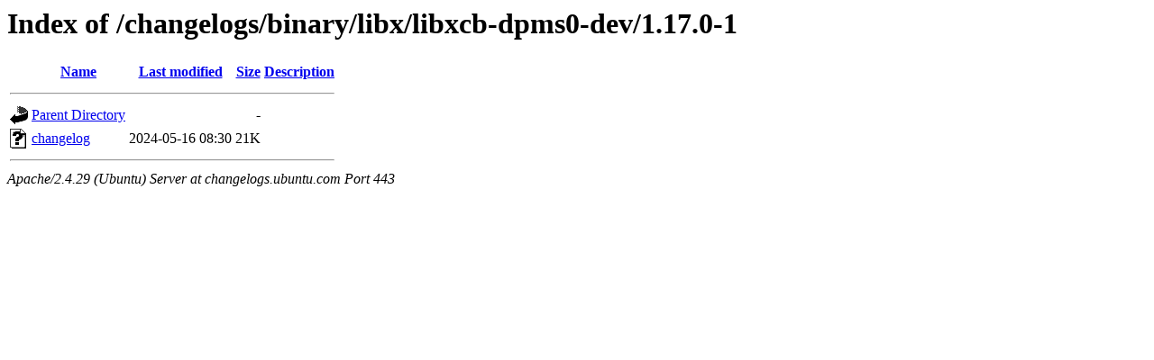

--- FILE ---
content_type: text/html;charset=UTF-8
request_url: https://changelogs.ubuntu.com/changelogs/binary/libx/libxcb-dpms0-dev/1.17.0-1/
body_size: 418
content:
<!DOCTYPE HTML PUBLIC "-//W3C//DTD HTML 3.2 Final//EN">
<html>
 <head>
  <title>Index of /changelogs/binary/libx/libxcb-dpms0-dev/1.17.0-1</title>
 </head>
 <body>
<h1>Index of /changelogs/binary/libx/libxcb-dpms0-dev/1.17.0-1</h1>
  <table>
   <tr><th valign="top"><img src="/icons/blank.gif" alt="[ICO]"></th><th><a href="?C=N;O=D">Name</a></th><th><a href="?C=M;O=A">Last modified</a></th><th><a href="?C=S;O=A">Size</a></th><th><a href="?C=D;O=A">Description</a></th></tr>
   <tr><th colspan="5"><hr></th></tr>
<tr><td valign="top"><img src="/icons/back.gif" alt="[PARENTDIR]"></td><td><a href="/changelogs/binary/libx/libxcb-dpms0-dev/">Parent Directory</a></td><td>&nbsp;</td><td align="right">  - </td><td>&nbsp;</td></tr>
<tr><td valign="top"><img src="/icons/unknown.gif" alt="[   ]"></td><td><a href="changelog">changelog</a></td><td align="right">2024-05-16 08:30  </td><td align="right"> 21K</td><td>&nbsp;</td></tr>
   <tr><th colspan="5"><hr></th></tr>
</table>
<address>Apache/2.4.29 (Ubuntu) Server at changelogs.ubuntu.com Port 443</address>
</body></html>
